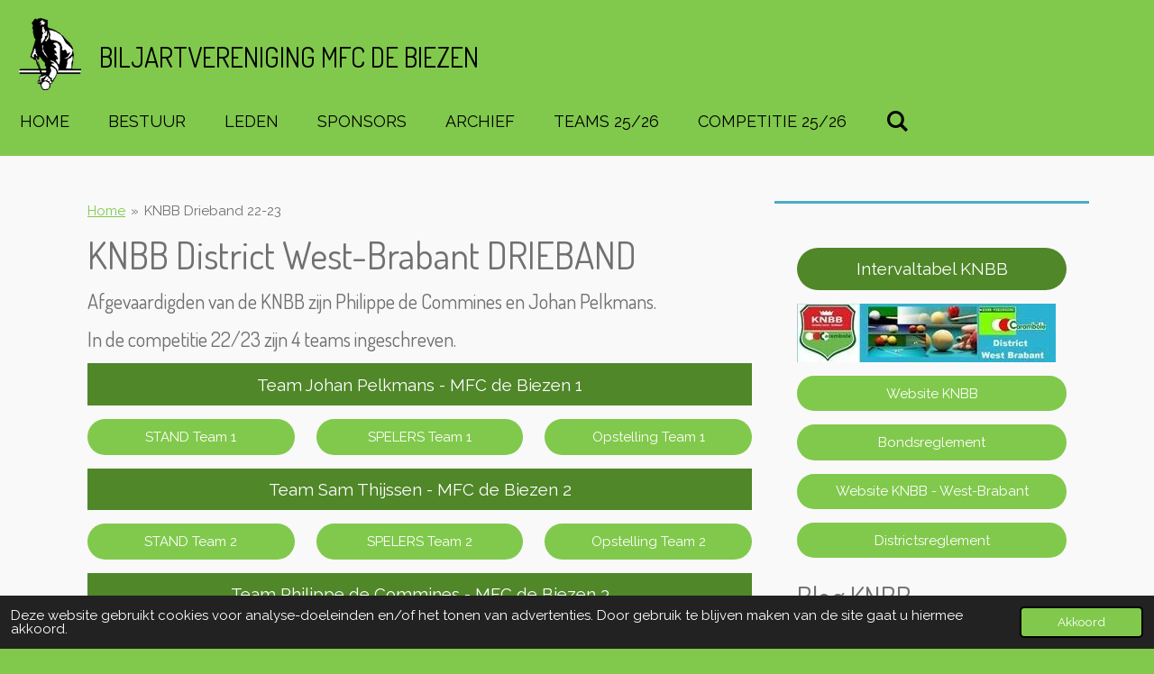

--- FILE ---
content_type: text/html; charset=UTF-8
request_url: https://www.biljartverenigingmfcdebiezen.nl/competitie-21-22/knbb-drieband-22-23
body_size: 10866
content:
<!DOCTYPE html>
<html lang="nl">
    <head>
        <meta http-equiv="Content-Type" content="text/html; charset=utf-8">
        <meta name="viewport" content="width=device-width, initial-scale=1.0, maximum-scale=5.0">
        <meta http-equiv="X-UA-Compatible" content="IE=edge">
        <link rel="canonical" href="https://www.biljartverenigingmfcdebiezen.nl/competitie-21-22/knbb-drieband-22-23">
        <link rel="sitemap" type="application/xml" href="https://www.biljartverenigingmfcdebiezen.nl/sitemap.xml">
        <meta property="og:title" content="KNBB Drieband 22-23 / Competitie 21/22 | Biljartvereniging MFC de Biezen">
        <meta property="og:url" content="https://www.biljartverenigingmfcdebiezen.nl/competitie-21-22/knbb-drieband-22-23">
        <base href="https://www.biljartverenigingmfcdebiezen.nl/">
        <meta name="description" property="og:description" content="">
                <script nonce="a2658a5604ca01f40a5280090f6c040b">
            
            window.JOUWWEB = window.JOUWWEB || {};
            window.JOUWWEB.application = window.JOUWWEB.application || {};
            window.JOUWWEB.application = {"backends":[{"domain":"jouwweb.nl","freeDomain":"jouwweb.site"},{"domain":"webador.com","freeDomain":"webadorsite.com"},{"domain":"webador.de","freeDomain":"webadorsite.com"},{"domain":"webador.fr","freeDomain":"webadorsite.com"},{"domain":"webador.es","freeDomain":"webadorsite.com"},{"domain":"webador.it","freeDomain":"webadorsite.com"},{"domain":"jouwweb.be","freeDomain":"jouwweb.site"},{"domain":"webador.ie","freeDomain":"webadorsite.com"},{"domain":"webador.co.uk","freeDomain":"webadorsite.com"},{"domain":"webador.at","freeDomain":"webadorsite.com"},{"domain":"webador.be","freeDomain":"webadorsite.com"},{"domain":"webador.ch","freeDomain":"webadorsite.com"},{"domain":"webador.ch","freeDomain":"webadorsite.com"},{"domain":"webador.mx","freeDomain":"webadorsite.com"},{"domain":"webador.com","freeDomain":"webadorsite.com"},{"domain":"webador.dk","freeDomain":"webadorsite.com"},{"domain":"webador.se","freeDomain":"webadorsite.com"},{"domain":"webador.no","freeDomain":"webadorsite.com"},{"domain":"webador.fi","freeDomain":"webadorsite.com"},{"domain":"webador.ca","freeDomain":"webadorsite.com"},{"domain":"webador.ca","freeDomain":"webadorsite.com"},{"domain":"webador.pl","freeDomain":"webadorsite.com"},{"domain":"webador.com.au","freeDomain":"webadorsite.com"},{"domain":"webador.nz","freeDomain":"webadorsite.com"}],"editorLocale":"nl-NL","editorTimezone":"Europe\/Amsterdam","editorLanguage":"nl","analytics4TrackingId":"G-E6PZPGE4QM","analyticsDimensions":[],"backendDomain":"www.jouwweb.nl","backendShortDomain":"jouwweb.nl","backendKey":"jouwweb-nl","freeWebsiteDomain":"jouwweb.site","noSsl":false,"build":{"reference":"fec0291"},"linkHostnames":["www.jouwweb.nl","www.webador.com","www.webador.de","www.webador.fr","www.webador.es","www.webador.it","www.jouwweb.be","www.webador.ie","www.webador.co.uk","www.webador.at","www.webador.be","www.webador.ch","fr.webador.ch","www.webador.mx","es.webador.com","www.webador.dk","www.webador.se","www.webador.no","www.webador.fi","www.webador.ca","fr.webador.ca","www.webador.pl","www.webador.com.au","www.webador.nz"],"assetsUrl":"https:\/\/assets.jwwb.nl","loginUrl":"https:\/\/www.jouwweb.nl\/inloggen","publishUrl":"https:\/\/www.jouwweb.nl\/v2\/website\/1418502\/publish-proxy","adminUserOrIp":false,"pricing":{"plans":{"lite":{"amount":"700","currency":"EUR"},"pro":{"amount":"1200","currency":"EUR"},"business":{"amount":"2400","currency":"EUR"}},"yearlyDiscount":{"price":{"amount":"0","currency":"EUR"},"ratio":0,"percent":"0%","discountPrice":{"amount":"0","currency":"EUR"},"termPricePerMonth":{"amount":"0","currency":"EUR"},"termPricePerYear":{"amount":"0","currency":"EUR"}}},"hcUrl":{"add-product-variants":"https:\/\/help.jouwweb.nl\/hc\/nl\/articles\/28594307773201","basic-vs-advanced-shipping":"https:\/\/help.jouwweb.nl\/hc\/nl\/articles\/28594268794257","html-in-head":"https:\/\/help.jouwweb.nl\/hc\/nl\/articles\/28594336422545","link-domain-name":"https:\/\/help.jouwweb.nl\/hc\/nl\/articles\/28594325307409","optimize-for-mobile":"https:\/\/help.jouwweb.nl\/hc\/nl\/articles\/28594312927121","seo":"https:\/\/help.jouwweb.nl\/hc\/nl\/sections\/28507243966737","transfer-domain-name":"https:\/\/help.jouwweb.nl\/hc\/nl\/articles\/28594325232657","website-not-secure":"https:\/\/help.jouwweb.nl\/hc\/nl\/articles\/28594252935825"}};
            window.JOUWWEB.brand = {"type":"jouwweb","name":"JouwWeb","domain":"JouwWeb.nl","supportEmail":"support@jouwweb.nl"};
                    
                window.JOUWWEB = window.JOUWWEB || {};
                window.JOUWWEB.websiteRendering = {"locale":"nl-NL","timezone":"Europe\/Amsterdam","routes":{"api\/upload\/product-field":"\/_api\/upload\/product-field","checkout\/cart":"\/winkelwagen","payment":"\/bestelling-afronden\/:publicOrderId","payment\/forward":"\/bestelling-afronden\/:publicOrderId\/forward","public-order":"\/bestelling\/:publicOrderId","checkout\/authorize":"\/winkelwagen\/authorize\/:gateway","wishlist":"\/verlanglijst"}};
                                                    window.JOUWWEB.website = {"id":1418502,"locale":"nl-NL","enabled":true,"title":"Biljartvereniging MFC de Biezen","hasTitle":true,"roleOfLoggedInUser":null,"ownerLocale":"nl-NL","plan":"pro","freeWebsiteDomain":"jouwweb.site","backendKey":"jouwweb-nl","currency":"EUR","defaultLocale":"nl-NL","url":"https:\/\/www.biljartverenigingmfcdebiezen.nl\/","homepageSegmentId":5422170,"category":"website","isOffline":false,"isPublished":true,"locales":["nl-NL"],"allowed":{"ads":false,"credits":true,"externalLinks":true,"slideshow":true,"customDefaultSlideshow":true,"hostedAlbums":true,"moderators":true,"mailboxQuota":1,"statisticsVisitors":true,"statisticsDetailed":true,"statisticsMonths":1,"favicon":true,"password":true,"freeDomains":0,"freeMailAccounts":1,"canUseLanguages":false,"fileUpload":true,"legacyFontSize":false,"webshop":true,"products":10,"imageText":false,"search":true,"audioUpload":true,"videoUpload":0,"allowDangerousForms":false,"allowHtmlCode":true,"mobileBar":true,"sidebar":true,"poll":false,"allowCustomForms":true,"allowBusinessListing":true,"allowCustomAnalytics":true,"allowAccountingLink":true,"digitalProducts":false,"sitemapElement":true},"mobileBar":{"enabled":false,"theme":"accent","email":{"active":true},"location":{"active":false},"phone":{"active":true},"whatsapp":{"active":false},"social":{"active":false,"network":"facebook"}},"webshop":{"enabled":false,"currency":"EUR","taxEnabled":false,"taxInclusive":true,"vatDisclaimerVisible":false,"orderNotice":"<p>Indien je speciale wensen hebt kun je deze doorgeven via het Opmerkingen-veld in de laatste stap.<\/p>","orderConfirmation":null,"freeShipping":false,"freeShippingAmount":"0.00","shippingDisclaimerVisible":false,"pickupAllowed":false,"couponAllowed":false,"detailsPageAvailable":true,"socialMediaVisible":true,"termsPage":null,"termsPageUrl":null,"extraTerms":null,"pricingVisible":true,"orderButtonVisible":true,"shippingAdvanced":false,"shippingAdvancedBackEnd":false,"soldOutVisible":true,"backInStockNotificationEnabled":false,"canAddProducts":true,"nextOrderNumber":1,"allowedServicePoints":[],"sendcloudConfigured":false,"sendcloudFallbackPublicKey":"a3d50033a59b4a598f1d7ce7e72aafdf","taxExemptionAllowed":true,"invoiceComment":null,"emptyCartVisible":false,"minimumOrderPrice":null,"productNumbersEnabled":false,"wishlistEnabled":false,"hideTaxOnCart":false},"isTreatedAsWebshop":false};                            window.JOUWWEB.cart = {"products":[],"coupon":null,"shippingCountryCode":null,"shippingChoice":null,"breakdown":[]};                            window.JOUWWEB.scripts = [];                        window.parent.JOUWWEB.colorPalette = window.JOUWWEB.colorPalette;
        </script>
                <title>KNBB Drieband 22-23 / Competitie 21/22 | Biljartvereniging MFC de Biezen</title>
                                                                            <meta property="og:image" content="https&#x3A;&#x2F;&#x2F;primary.jwwb.nl&#x2F;public&#x2F;m&#x2F;r&#x2F;f&#x2F;temp-xkamkwsuvkedlnzdoesi&#x2F;lfglik&#x2F;image.png">
                    <meta property="og:image" content="https&#x3A;&#x2F;&#x2F;primary.jwwb.nl&#x2F;public&#x2F;m&#x2F;r&#x2F;f&#x2F;temp-xkamkwsuvkedlnzdoesi&#x2F;2028oz&#x2F;20200701_logodistrictwestbrabant.jpg">
                                    <meta name="twitter:card" content="summary_large_image">
                        <meta property="twitter:image" content="https&#x3A;&#x2F;&#x2F;primary.jwwb.nl&#x2F;public&#x2F;m&#x2F;r&#x2F;f&#x2F;temp-xkamkwsuvkedlnzdoesi&#x2F;lfglik&#x2F;image.png">
                                                    <script src="https://plausible.io/js/script.manual.js" nonce="a2658a5604ca01f40a5280090f6c040b" data-turbo-track="reload" defer data-domain="shard2.jouwweb.nl"></script>
<link rel="stylesheet" type="text/css" href="https://gfonts.jwwb.nl/css?display=fallback&amp;family=Raleway%3A400%2C700%2C400italic%2C700italic%7CDosis%3A400%2C700%2C400italic%2C700italic" nonce="a2658a5604ca01f40a5280090f6c040b" data-turbo-track="dynamic">
<script src="https://assets.jwwb.nl/assets/build/website-rendering/nl-NL.js?bust=af8dcdef13a1895089e9" nonce="a2658a5604ca01f40a5280090f6c040b" data-turbo-track="reload" defer></script>
<script src="https://assets.jwwb.nl/assets/website-rendering/runtime.e9aaeab0c631cbd69aaa.js?bust=0df1501923f96b249330" nonce="a2658a5604ca01f40a5280090f6c040b" data-turbo-track="reload" defer></script>
<script src="https://assets.jwwb.nl/assets/website-rendering/103.3d75ec3708e54af67f50.js?bust=cb0aa3c978e146edbd0d" nonce="a2658a5604ca01f40a5280090f6c040b" data-turbo-track="reload" defer></script>
<script src="https://assets.jwwb.nl/assets/website-rendering/main.f656389ec507dc20f0cb.js?bust=d20d7cd648ba41ec2448" nonce="a2658a5604ca01f40a5280090f6c040b" data-turbo-track="reload" defer></script>
<link rel="preload" href="https://assets.jwwb.nl/assets/website-rendering/styles.e258e1c0caffe3e22b8c.css?bust=00dff845dced716b5f3e" as="style">
<link rel="preload" href="https://assets.jwwb.nl/assets/website-rendering/fonts/icons-website-rendering/font/website-rendering.woff2?bust=bd2797014f9452dadc8e" as="font" crossorigin>
<link rel="preconnect" href="https://gfonts.jwwb.nl">
<link rel="stylesheet" type="text/css" href="https://assets.jwwb.nl/assets/website-rendering/styles.e258e1c0caffe3e22b8c.css?bust=00dff845dced716b5f3e" nonce="a2658a5604ca01f40a5280090f6c040b" data-turbo-track="dynamic">
<link rel="preconnect" href="https://assets.jwwb.nl">
<link rel="stylesheet" type="text/css" href="https://primary.jwwb.nl/public/m/r/f/temp-xkamkwsuvkedlnzdoesi/style.css?bust=1768564680" nonce="a2658a5604ca01f40a5280090f6c040b" data-turbo-track="dynamic">    </head>
    <body
        id="top"
        class="jw-is-no-slideshow jw-header-is-image-text jw-is-segment-page jw-is-frontend jw-is-sidebar jw-is-no-messagebar jw-is-no-touch-device jw-is-no-mobile"
                                    data-jouwweb-page="10005666"
                                                data-jouwweb-segment-id="10005666"
                                                data-jouwweb-segment-type="page"
                                                data-template-threshold="960"
                                                data-template-name="business-banner&#x7C;gadget"
                            itemscope
        itemtype="https://schema.org/WebPage"
    >
                                    <meta itemprop="url" content="https://www.biljartverenigingmfcdebiezen.nl/competitie-21-22/knbb-drieband-22-23">
        <a href="#main-content" class="jw-skip-link">
            Ga direct naar de hoofdinhoud        </a>
        <div class="jw-background"></div>
        <div class="jw-body">
            <div class="jw-mobile-menu jw-mobile-is-text js-mobile-menu">
            <button
            type="button"
            class="jw-mobile-menu__button jw-mobile-search-button"
            aria-label="Zoek binnen website"
        >
            <span class="jw-icon-search"></span>
        </button>
        <div class="jw-mobile-header jw-mobile-header--image-text">
        <a            class="jw-mobile-header-content"
                            href="/"
                        >
                            <img class="jw-mobile-logo jw-mobile-logo--square" src="https://primary.jwwb.nl/public/m/r/f/temp-xkamkwsuvkedlnzdoesi/8kvz6o/20200510_logoDeBiezen.png?enable-io=true&amp;enable=upscale&amp;height=70" srcset="https://primary.jwwb.nl/public/m/r/f/temp-xkamkwsuvkedlnzdoesi/8kvz6o/20200510_logoDeBiezen.png?enable-io=true&amp;enable=upscale&amp;height=70 1x, https://primary.jwwb.nl/public/m/r/f/temp-xkamkwsuvkedlnzdoesi/8kvz6o/20200510_logoDeBiezen.png?enable-io=true&amp;enable=upscale&amp;height=140&amp;quality=70 2x" alt="Biljartvereniging MFC de Biezen" title="Biljartvereniging MFC de Biezen">                                        <div class="jw-mobile-text">
                    Biljartvereniging MFC de BIEZEN                </div>
                    </a>
    </div>

    
            <button
            type="button"
            class="jw-mobile-menu__button jw-mobile-toggle"
            aria-label="Open / sluit menu"
        >
            <span class="jw-icon-burger"></span>
        </button>
    </div>
    <div class="jw-mobile-menu-search jw-mobile-menu-search--hidden">
        <form
            action="/zoeken"
            method="get"
            class="jw-mobile-menu-search__box"
        >
            <input
                type="text"
                name="q"
                value=""
                placeholder="Zoeken..."
                class="jw-mobile-menu-search__input"
                aria-label="Zoeken"
            >
            <button type="submit" class="jw-btn jw-btn--style-flat jw-mobile-menu-search__button" aria-label="Zoeken">
                <span class="website-rendering-icon-search" aria-hidden="true"></span>
            </button>
            <button type="button" class="jw-btn jw-btn--style-flat jw-mobile-menu-search__button js-cancel-search" aria-label="Zoekopdracht annuleren">
                <span class="website-rendering-icon-cancel" aria-hidden="true"></span>
            </button>
        </form>
    </div>
            <script nonce="a2658a5604ca01f40a5280090f6c040b">
    JOUWWEB.templateConfig = {
        header: {
            mobileSelector: '.jw-mobile-menu',
            updatePusher: function (headerHeight, state) {
                $('.jw-menu-clone').css('top', headerHeight);
            },
        },
    };
</script>
<header class="header-wrap js-topbar-content-container">
    <div class="header">
        <div class="jw-header-logo">
            <div
    id="jw-header-image-container"
    class="jw-header jw-header-image jw-header-image-toggle"
    style="flex-basis: 70px; max-width: 70px; flex-shrink: 1;"
>
            <a href="/">
        <img id="jw-header-image" data-image-id="26422647" srcset="https://primary.jwwb.nl/public/m/r/f/temp-xkamkwsuvkedlnzdoesi/8kvz6o/20200510_logoDeBiezen.png?enable-io=true&amp;width=70 70w, https://primary.jwwb.nl/public/m/r/f/temp-xkamkwsuvkedlnzdoesi/8kvz6o/20200510_logoDeBiezen.png?enable-io=true&amp;width=140 140w" class="jw-header-image" title="Biljartvereniging MFC de Biezen" style="max-height: 80px;" sizes="70px" width="70" height="80" intrinsicsize="70.00 x 80.00" alt="Biljartvereniging MFC de Biezen">                </a>
    </div>
        <div
    class="jw-header jw-header-title-container jw-header-text jw-header-text-toggle"
    data-stylable="true"
>
    <a        id="jw-header-title"
        class="jw-header-title"
                    href="/"
            >
        Biljartvereniging MFC de BIEZEN    </a>
</div>
</div>
    </div>
    <nav class="menu jw-menu-copy">
        <ul
    id="jw-menu"
    class="jw-menu jw-menu-horizontal"
            >
            <li
    class="jw-menu-item"
>
        <a        class="jw-menu-link"
        href="/"                                            data-page-link-id="5422170"
                            >
                <span class="">
            Home        </span>
            </a>
                </li>
            <li
    class="jw-menu-item"
>
        <a        class="jw-menu-link"
        href="/bestuur"                                            data-page-link-id="5423330"
                            >
                <span class="">
            Bestuur        </span>
            </a>
                </li>
            <li
    class="jw-menu-item"
>
        <a        class="jw-menu-link"
        href="/leden"                                            data-page-link-id="5423346"
                            >
                <span class="">
            Leden        </span>
            </a>
                </li>
            <li
    class="jw-menu-item"
>
        <a        class="jw-menu-link"
        href="/sponsors"                                            data-page-link-id="5423471"
                            >
                <span class="">
            Sponsors        </span>
            </a>
                </li>
            <li
    class="jw-menu-item"
>
        <a        class="jw-menu-link"
        href="/archief"                                            data-page-link-id="5423627"
                            >
                <span class="">
            Archief        </span>
            </a>
                </li>
            <li
    class="jw-menu-item"
>
        <a        class="jw-menu-link"
        href="/teams-25-26"                                            data-page-link-id="21305777"
                            >
                <span class="">
            Teams 25/26        </span>
            </a>
                </li>
            <li
    class="jw-menu-item"
>
        <a        class="jw-menu-link"
        href="/competitie-25-26"                                            data-page-link-id="28577723"
                            >
                <span class="">
            Competitie 25/26        </span>
            </a>
                </li>
            <li
    class="jw-menu-item jw-menu-search-item"
>
        <button        class="jw-menu-link jw-menu-link--icon jw-text-button"
                                                                    title="Zoeken"
            >
                                <span class="website-rendering-icon-search"></span>
                            <span class="hidden-desktop-horizontal-menu">
            Zoeken        </span>
            </button>
                
            <div class="jw-popover-container jw-popover-container--inline is-hidden">
                <div class="jw-popover-backdrop"></div>
                <div class="jw-popover">
                    <div class="jw-popover__arrow"></div>
                    <div class="jw-popover__content jw-section-white">
                        <form  class="jw-search" action="/zoeken" method="get">
                            
                            <input class="jw-search__input" type="text" name="q" value="" placeholder="Zoeken..." aria-label="Zoeken" >
                            <button class="jw-search__submit" type="submit" aria-label="Zoeken">
                                <span class="website-rendering-icon-search" aria-hidden="true"></span>
                            </button>
                        </form>
                    </div>
                </div>
            </div>
                        </li>
    
    </ul>

    <script nonce="a2658a5604ca01f40a5280090f6c040b" id="jw-mobile-menu-template" type="text/template">
        <ul id="jw-menu" class="jw-menu jw-menu-horizontal">
                            <li
    class="jw-menu-item"
>
        <a        class="jw-menu-link"
        href="/"                                            data-page-link-id="5422170"
                            >
                <span class="">
            Home        </span>
            </a>
                </li>
                            <li
    class="jw-menu-item"
>
        <a        class="jw-menu-link"
        href="/bestuur"                                            data-page-link-id="5423330"
                            >
                <span class="">
            Bestuur        </span>
            </a>
                </li>
                            <li
    class="jw-menu-item"
>
        <a        class="jw-menu-link"
        href="/leden"                                            data-page-link-id="5423346"
                            >
                <span class="">
            Leden        </span>
            </a>
                </li>
                            <li
    class="jw-menu-item"
>
        <a        class="jw-menu-link"
        href="/sponsors"                                            data-page-link-id="5423471"
                            >
                <span class="">
            Sponsors        </span>
            </a>
                </li>
                            <li
    class="jw-menu-item"
>
        <a        class="jw-menu-link"
        href="/archief"                                            data-page-link-id="5423627"
                            >
                <span class="">
            Archief        </span>
            </a>
                </li>
                            <li
    class="jw-menu-item"
>
        <a        class="jw-menu-link"
        href="/teams-25-26"                                            data-page-link-id="21305777"
                            >
                <span class="">
            Teams 25/26        </span>
            </a>
                </li>
                            <li
    class="jw-menu-item"
>
        <a        class="jw-menu-link"
        href="/competitie-25-26"                                            data-page-link-id="28577723"
                            >
                <span class="">
            Competitie 25/26        </span>
            </a>
                </li>
            
                    </ul>
    </script>
    </nav>
</header>
<div class="main-content">
    
<main id="main-content" class="block-content">
    <div data-section-name="content" class="jw-section jw-section-content jw-responsive lt800">
        <div
    id="jw-element-168404842"
    data-jw-element-id="168404842"
        class="jw-tree-node jw-element jw-strip-root jw-tree-container jw-node-is-first-child jw-node-is-last-child"
>
    <div
    id="jw-element-345569779"
    data-jw-element-id="345569779"
        class="jw-tree-node jw-element jw-strip jw-tree-container jw-strip--default jw-strip--style-color jw-strip--color-default jw-strip--padding-both jw-node-is-first-child jw-strip--primary jw-node-is-last-child"
>
    <div class="jw-strip__content-container"><div class="jw-strip__content jw-responsive lt800">
                        <nav class="jw-breadcrumbs" aria-label="Kruimelpad"><ol><li><a href="/" class="jw-breadcrumbs__link">Home</a></li><li><span class="jw-breadcrumbs__separator" aria-hidden="true">&raquo;</span><a href="/competitie-21-22/knbb-drieband-22-23" class="jw-breadcrumbs__link jw-breadcrumbs__link--current" aria-current="page">KNBB Drieband 22-23</a></li></ol></nav><div
    id="jw-element-168404843"
    data-jw-element-id="168404843"
        class="jw-tree-node jw-element jw-image-text jw-node-is-first-child"
>
    <div class="jw-element-imagetext-text">
            <h1 class="jw-heading-130">KNBB District West-Brabant DRIEBAND</h1>    </div>
</div><div
    id="jw-element-168404844"
    data-jw-element-id="168404844"
        class="jw-tree-node jw-element jw-image-text"
>
    <div class="jw-element-imagetext-text">
            <h3 class="jw-heading-70">Afgevaardigden van de KNBB zijn Philippe de Commines en Johan Pelkmans.</h3>
<h3 class="jw-heading-70">In de competitie 22/23 zijn 4 teams ingeschreven.</h3>    </div>
</div><div
    id="jw-element-168404845"
    data-jw-element-id="168404845"
        class="jw-tree-node jw-element jw-button"
>
    <div class="jw-btn-container&#x20;jw-btn-is-center">
            <a
                                                class="jw-element-content&#x20;jw-btn&#x20;jw-btn--size-large&#x20;jw-btn--style-flat&#x20;jw-btn-is-full-width&#x20;jw-btn--roundness-square&#x20;jw-btn--icon-position-start&#x20;jw-btn--custom-color"
            style="--jw-button-custom-color&#x3A;&#x20;&#x23;508729&#x3B;--jw-button-custom-color-text&#x3A;&#x20;&#x23;ffffff&#x3B;--jw-button-custom-color-hover&#x3A;&#x20;&#x23;67ae35&#x3B;"
        >
                        <span class="jw-btn-caption">
                Team Johan Pelkmans - MFC de Biezen 1            </span>
        </a>
    </div>
</div><div
    id="jw-element-168404846"
    data-jw-element-id="168404846"
        class="jw-tree-node jw-element jw-columns jw-tree-container jw-tree-horizontal jw-columns--mode-flex"
>
    <div
    id="jw-element-168404847"
    data-jw-element-id="168404847"
            style="width: 33.333333333333%"
        class="jw-tree-node jw-element jw-column jw-tree-container jw-node-is-first-child jw-responsive lt300 lt400 lt480 lt540 lt600 lt640 lt800"
>
    <div
    id="jw-element-168404848"
    data-jw-element-id="168404848"
        class="jw-tree-node jw-element jw-button jw-node-is-first-child jw-node-is-last-child"
>
    <div class="jw-btn-container&#x20;jw-btn-is-center">
            <a
                            href="https&#x3A;&#x2F;&#x2F;biljartpoint.nl&#x2F;index.php&#x3F;page&#x3D;stand&amp;poule&#x3D;1&amp;compid&#x3D;6375&amp;district&#x3D;35&#x23;week"
                                        target="_blank"
                rel="noopener"
                        title="https&#x3A;&#x2F;&#x2F;biljartpoint.nl&#x2F;index.php&#x3F;page&#x3D;stand&amp;poule&#x3D;1&amp;compid&#x3D;6375&amp;district&#x3D;35&#x23;week"            class="jw-element-content&#x20;jw-btn&#x20;jw-btn--size-medium&#x20;jw-btn--style-flat&#x20;jw-btn-is-full-width&#x20;jw-btn--roundness-round&#x20;jw-btn--icon-position-start&#x20;jw-btn--custom-color"
            style="--jw-button-custom-color&#x3A;&#x20;&#x23;81c94c&#x3B;--jw-button-custom-color-text&#x3A;&#x20;&#x23;ffffff&#x3B;--jw-button-custom-color-hover&#x3A;&#x20;&#x23;68ae34&#x3B;"
        >
                        <span class="jw-btn-caption">
                STAND Team 1            </span>
        </a>
    </div>
</div></div><div
    id="jw-element-168404849"
    data-jw-element-id="168404849"
            style="width: 33.333333333333%"
        class="jw-tree-node jw-element jw-column jw-tree-container jw-responsive lt300 lt400 lt480 lt540 lt600 lt640 lt800"
>
    <div
    id="jw-element-168404850"
    data-jw-element-id="168404850"
        class="jw-tree-node jw-element jw-button jw-node-is-first-child jw-node-is-last-child"
>
    <div class="jw-btn-container&#x20;jw-btn-is-center">
            <a
                            href="https&#x3A;&#x2F;&#x2F;biljartpoint.nl&#x2F;index.php&#x3F;page&#x3D;teamdetail&amp;team_id&#x3D;69069&amp;compid&#x3D;6375&amp;poule&#x3D;1&amp;district&#x3D;35"
                                        target="_blank"
                rel="noopener"
                        title="https&#x3A;&#x2F;&#x2F;biljartpoint.nl&#x2F;index.php&#x3F;page&#x3D;teamdetail&amp;team_id&#x3D;69069&amp;compid&#x3D;6375&amp;poule&#x3D;1&amp;district&#x3D;35"            class="jw-element-content&#x20;jw-btn&#x20;jw-btn--size-medium&#x20;jw-btn--style-flat&#x20;jw-btn-is-full-width&#x20;jw-btn--roundness-round&#x20;jw-btn--icon-position-start&#x20;jw-btn--custom-color"
            style="--jw-button-custom-color&#x3A;&#x20;&#x23;81c94c&#x3B;--jw-button-custom-color-text&#x3A;&#x20;&#x23;ffffff&#x3B;--jw-button-custom-color-hover&#x3A;&#x20;&#x23;68ae34&#x3B;"
        >
                        <span class="jw-btn-caption">
                SPELERS Team 1            </span>
        </a>
    </div>
</div></div><div
    id="jw-element-168404851"
    data-jw-element-id="168404851"
            style="width: 33.333333333333%"
        class="jw-tree-node jw-element jw-column jw-tree-container jw-node-is-last-child jw-responsive lt300 lt400 lt480 lt540 lt600 lt640 lt800"
>
    <div
    id="jw-element-168404852"
    data-jw-element-id="168404852"
        class="jw-tree-node jw-element jw-button jw-node-is-first-child jw-node-is-last-child"
>
    <div class="jw-btn-container&#x20;jw-btn-is-center">
            <a
                            href="https&#x3A;&#x2F;&#x2F;docs.google.com&#x2F;spreadsheets&#x2F;d&#x2F;1d9OS3VhsajghjtgMfdmlKeWSoG2kG7fuk4j3rarksDM&#x2F;edit&#x3F;usp&#x3D;sharing"
                                        target="_blank"
                rel="noopener"
                        title="https&#x3A;&#x2F;&#x2F;docs.google.com&#x2F;spreadsheets&#x2F;d&#x2F;1d9OS3VhsajghjtgMfdmlKeWSoG2kG7fuk4j3rarksDM&#x2F;edit&#x3F;usp&#x3D;sharing"            class="jw-element-content&#x20;jw-btn&#x20;jw-btn--size-medium&#x20;jw-btn--style-flat&#x20;jw-btn-is-full-width&#x20;jw-btn--roundness-round&#x20;jw-btn--icon-position-start&#x20;jw-btn--custom-color"
            style="--jw-button-custom-color&#x3A;&#x20;&#x23;81c94c&#x3B;--jw-button-custom-color-text&#x3A;&#x20;&#x23;ffffff&#x3B;--jw-button-custom-color-hover&#x3A;&#x20;&#x23;68ae34&#x3B;"
        >
                        <span class="jw-btn-caption">
                Opstelling Team 1            </span>
        </a>
    </div>
</div></div></div><div
    id="jw-element-168404853"
    data-jw-element-id="168404853"
        class="jw-tree-node jw-element jw-button"
>
    <div class="jw-btn-container&#x20;jw-btn-is-center">
            <a
                                                class="jw-element-content&#x20;jw-btn&#x20;jw-btn--size-large&#x20;jw-btn--style-flat&#x20;jw-btn-is-full-width&#x20;jw-btn--roundness-square&#x20;jw-btn--icon-position-start&#x20;jw-btn--custom-color"
            style="--jw-button-custom-color&#x3A;&#x20;&#x23;508729&#x3B;--jw-button-custom-color-text&#x3A;&#x20;&#x23;ffffff&#x3B;--jw-button-custom-color-hover&#x3A;&#x20;&#x23;67ae35&#x3B;"
        >
                        <span class="jw-btn-caption">
                Team Sam Thijssen - MFC de Biezen 2            </span>
        </a>
    </div>
</div><div
    id="jw-element-168404854"
    data-jw-element-id="168404854"
        class="jw-tree-node jw-element jw-columns jw-tree-container jw-tree-horizontal jw-columns--mode-flex"
>
    <div
    id="jw-element-168404855"
    data-jw-element-id="168404855"
            style="width: 33.332222259258%"
        class="jw-tree-node jw-element jw-column jw-tree-container jw-node-is-first-child jw-responsive lt300 lt400 lt480 lt540 lt600 lt640 lt800"
>
    <div
    id="jw-element-168404856"
    data-jw-element-id="168404856"
        class="jw-tree-node jw-element jw-button jw-node-is-first-child jw-node-is-last-child"
>
    <div class="jw-btn-container&#x20;jw-btn-is-center">
            <a
                            href="https&#x3A;&#x2F;&#x2F;biljartpoint.nl&#x2F;index.php&#x3F;page&#x3D;stand&amp;poule&#x3D;2&amp;compid&#x3D;6375&amp;district&#x3D;35"
                                        target="_blank"
                rel="noopener"
                        title="https&#x3A;&#x2F;&#x2F;biljartpoint.nl&#x2F;index.php&#x3F;page&#x3D;stand&amp;poule&#x3D;2&amp;compid&#x3D;6375&amp;district&#x3D;35"            class="jw-element-content&#x20;jw-btn&#x20;jw-btn--size-medium&#x20;jw-btn--style-flat&#x20;jw-btn-is-full-width&#x20;jw-btn--roundness-round&#x20;jw-btn--icon-position-start&#x20;jw-btn--custom-color"
            style="--jw-button-custom-color&#x3A;&#x20;&#x23;81c94c&#x3B;--jw-button-custom-color-text&#x3A;&#x20;&#x23;ffffff&#x3B;--jw-button-custom-color-hover&#x3A;&#x20;&#x23;68ae34&#x3B;"
        >
                        <span class="jw-btn-caption">
                STAND Team 2            </span>
        </a>
    </div>
</div></div><div
    id="jw-element-168404857"
    data-jw-element-id="168404857"
            style="width: 33.328889037032%"
        class="jw-tree-node jw-element jw-column jw-tree-container jw-responsive lt300 lt400 lt480 lt540 lt600 lt640 lt800"
>
    <div
    id="jw-element-168404858"
    data-jw-element-id="168404858"
        class="jw-tree-node jw-element jw-button jw-node-is-first-child jw-node-is-last-child"
>
    <div class="jw-btn-container&#x20;jw-btn-is-center">
            <a
                            href="https&#x3A;&#x2F;&#x2F;biljartpoint.nl&#x2F;index.php&#x3F;page&#x3D;teamdetail&amp;team_id&#x3D;69071&amp;compid&#x3D;6375&amp;poule&#x3D;2&amp;district&#x3D;35"
                                        target="_blank"
                rel="noopener"
                        title="https&#x3A;&#x2F;&#x2F;biljartpoint.nl&#x2F;index.php&#x3F;page&#x3D;teamdetail&amp;team_id&#x3D;69071&amp;compid&#x3D;6375&amp;poule&#x3D;2&amp;district&#x3D;35"            class="jw-element-content&#x20;jw-btn&#x20;jw-btn--size-medium&#x20;jw-btn--style-flat&#x20;jw-btn-is-full-width&#x20;jw-btn--roundness-round&#x20;jw-btn--icon-position-start&#x20;jw-btn--custom-color"
            style="--jw-button-custom-color&#x3A;&#x20;&#x23;81c94c&#x3B;--jw-button-custom-color-text&#x3A;&#x20;&#x23;ffffff&#x3B;--jw-button-custom-color-hover&#x3A;&#x20;&#x23;68ae34&#x3B;"
        >
                        <span class="jw-btn-caption">
                SPELERS Team 2            </span>
        </a>
    </div>
</div></div><div
    id="jw-element-168404859"
    data-jw-element-id="168404859"
            style="width: 33.33888870371%"
        class="jw-tree-node jw-element jw-column jw-tree-container jw-node-is-last-child jw-responsive lt300 lt400 lt480 lt540 lt600 lt640 lt800"
>
    <div
    id="jw-element-168404860"
    data-jw-element-id="168404860"
        class="jw-tree-node jw-element jw-button jw-node-is-first-child jw-node-is-last-child"
>
    <div class="jw-btn-container&#x20;jw-btn-is-center">
            <a
                            href="https&#x3A;&#x2F;&#x2F;docs.google.com&#x2F;spreadsheets&#x2F;d&#x2F;1grP24k8ki6o7thGM0icISDvlXxbahkJxjLo8x_05Krs&#x2F;edit&#x3F;usp&#x3D;sharing"
                                        target="_blank"
                rel="noopener"
                        title="https&#x3A;&#x2F;&#x2F;docs.google.com&#x2F;spreadsheets&#x2F;d&#x2F;1grP24k8ki6o7thGM0icISDvlXxbahkJxjLo8x_05Krs&#x2F;edit&#x3F;usp&#x3D;sharing"            class="jw-element-content&#x20;jw-btn&#x20;jw-btn--size-medium&#x20;jw-btn--style-flat&#x20;jw-btn-is-full-width&#x20;jw-btn--roundness-round&#x20;jw-btn--icon-position-start&#x20;jw-btn--custom-color"
            style="--jw-button-custom-color&#x3A;&#x20;&#x23;81c94c&#x3B;--jw-button-custom-color-text&#x3A;&#x20;&#x23;ffffff&#x3B;--jw-button-custom-color-hover&#x3A;&#x20;&#x23;68ae34&#x3B;"
        >
                        <span class="jw-btn-caption">
                Opstelling Team 2            </span>
        </a>
    </div>
</div></div></div><div
    id="jw-element-168404861"
    data-jw-element-id="168404861"
        class="jw-tree-node jw-element jw-button"
>
    <div class="jw-btn-container&#x20;jw-btn-is-center">
            <a
                                                class="jw-element-content&#x20;jw-btn&#x20;jw-btn--size-large&#x20;jw-btn--style-flat&#x20;jw-btn-is-full-width&#x20;jw-btn--roundness-square&#x20;jw-btn--icon-position-start&#x20;jw-btn--custom-color"
            style="--jw-button-custom-color&#x3A;&#x20;&#x23;508729&#x3B;--jw-button-custom-color-text&#x3A;&#x20;&#x23;ffffff&#x3B;--jw-button-custom-color-hover&#x3A;&#x20;&#x23;67ae35&#x3B;"
        >
                        <span class="jw-btn-caption">
                Team Philippe de Commines - MFC de Biezen 3            </span>
        </a>
    </div>
</div><div
    id="jw-element-168404862"
    data-jw-element-id="168404862"
        class="jw-tree-node jw-element jw-columns jw-tree-container jw-tree-horizontal jw-columns--mode-flex"
>
    <div
    id="jw-element-168404863"
    data-jw-element-id="168404863"
            style="width: 33.333333333333%"
        class="jw-tree-node jw-element jw-column jw-tree-container jw-node-is-first-child jw-responsive lt300 lt400 lt480 lt540 lt600 lt640 lt800"
>
    <div
    id="jw-element-168404864"
    data-jw-element-id="168404864"
        class="jw-tree-node jw-element jw-button jw-node-is-first-child jw-node-is-last-child"
>
    <div class="jw-btn-container&#x20;jw-btn-is-center">
            <a
                            href="https&#x3A;&#x2F;&#x2F;biljartpoint.nl&#x2F;index.php&#x3F;page&#x3D;stand&amp;poule&#x3D;1&amp;compid&#x3D;6377&amp;district&#x3D;35"
                                        target="_blank"
                rel="noopener"
                        title="https&#x3A;&#x2F;&#x2F;biljartpoint.nl&#x2F;index.php&#x3F;page&#x3D;stand&amp;poule&#x3D;1&amp;compid&#x3D;6377&amp;district&#x3D;35"            class="jw-element-content&#x20;jw-btn&#x20;jw-btn--size-medium&#x20;jw-btn--style-flat&#x20;jw-btn-is-full-width&#x20;jw-btn--roundness-round&#x20;jw-btn--icon-position-start&#x20;jw-btn--custom-color"
            style="--jw-button-custom-color&#x3A;&#x20;&#x23;81c94c&#x3B;--jw-button-custom-color-text&#x3A;&#x20;&#x23;ffffff&#x3B;--jw-button-custom-color-hover&#x3A;&#x20;&#x23;68ae34&#x3B;"
        >
                        <span class="jw-btn-caption">
                STAND Team 3            </span>
        </a>
    </div>
</div></div><div
    id="jw-element-168404865"
    data-jw-element-id="168404865"
            style="width: 33.333333333333%"
        class="jw-tree-node jw-element jw-column jw-tree-container jw-responsive lt300 lt400 lt480 lt540 lt600 lt640 lt800"
>
    <div
    id="jw-element-168404866"
    data-jw-element-id="168404866"
        class="jw-tree-node jw-element jw-button jw-node-is-first-child jw-node-is-last-child"
>
    <div class="jw-btn-container&#x20;jw-btn-is-center">
            <a
                            href="https&#x3A;&#x2F;&#x2F;biljartpoint.nl&#x2F;index.php&#x3F;page&#x3D;teamdetail&amp;team_id&#x3D;69374&amp;compid&#x3D;6377&amp;poule&#x3D;1&amp;district&#x3D;35"
                                        target="_blank"
                rel="noopener"
                        title="https&#x3A;&#x2F;&#x2F;biljartpoint.nl&#x2F;index.php&#x3F;page&#x3D;teamdetail&amp;team_id&#x3D;69374&amp;compid&#x3D;6377&amp;poule&#x3D;1&amp;district&#x3D;35"            class="jw-element-content&#x20;jw-btn&#x20;jw-btn--size-medium&#x20;jw-btn--style-flat&#x20;jw-btn-is-full-width&#x20;jw-btn--roundness-round&#x20;jw-btn--icon-position-start&#x20;jw-btn--custom-color"
            style="--jw-button-custom-color&#x3A;&#x20;&#x23;81c94c&#x3B;--jw-button-custom-color-text&#x3A;&#x20;&#x23;ffffff&#x3B;--jw-button-custom-color-hover&#x3A;&#x20;&#x23;68ae34&#x3B;"
        >
                        <span class="jw-btn-caption">
                SPELERS Team 3            </span>
        </a>
    </div>
</div></div><div
    id="jw-element-168404867"
    data-jw-element-id="168404867"
            style="width: 33.333333333333%"
        class="jw-tree-node jw-element jw-column jw-tree-container jw-node-is-last-child jw-responsive lt300 lt400 lt480 lt540 lt600 lt640 lt800"
>
    <div
    id="jw-element-168404868"
    data-jw-element-id="168404868"
        class="jw-tree-node jw-element jw-button jw-node-is-first-child jw-node-is-last-child"
>
    <div class="jw-btn-container&#x20;jw-btn-is-center">
            <a
                            href="https&#x3A;&#x2F;&#x2F;docs.google.com&#x2F;spreadsheets&#x2F;d&#x2F;1FlhDunuPxEEP_GzKVIcVFKmgKrErpLHE29GxmDt25IQ&#x2F;edit&#x3F;usp&#x3D;sharing"
                                        target="_blank"
                rel="noopener"
                        title="https&#x3A;&#x2F;&#x2F;docs.google.com&#x2F;spreadsheets&#x2F;d&#x2F;1FlhDunuPxEEP_GzKVIcVFKmgKrErpLHE29GxmDt25IQ&#x2F;edit&#x3F;usp&#x3D;sharing"            class="jw-element-content&#x20;jw-btn&#x20;jw-btn--size-medium&#x20;jw-btn--style-flat&#x20;jw-btn-is-full-width&#x20;jw-btn--roundness-round&#x20;jw-btn--icon-position-start&#x20;jw-btn--custom-color"
            style="--jw-button-custom-color&#x3A;&#x20;&#x23;81c94c&#x3B;--jw-button-custom-color-text&#x3A;&#x20;&#x23;ffffff&#x3B;--jw-button-custom-color-hover&#x3A;&#x20;&#x23;68ae34&#x3B;"
        >
                        <span class="jw-btn-caption">
                Opstelling Team 3            </span>
        </a>
    </div>
</div></div></div><div
    id="jw-element-168405041"
    data-jw-element-id="168405041"
        class="jw-tree-node jw-element jw-button"
>
    <div class="jw-btn-container&#x20;jw-btn-is-center">
            <a
                                                class="jw-element-content&#x20;jw-btn&#x20;jw-btn--size-large&#x20;jw-btn--style-flat&#x20;jw-btn-is-full-width&#x20;jw-btn--roundness-square&#x20;jw-btn--icon-position-start&#x20;jw-btn--custom-color"
            style="--jw-button-custom-color&#x3A;&#x20;&#x23;508729&#x3B;--jw-button-custom-color-text&#x3A;&#x20;&#x23;ffffff&#x3B;--jw-button-custom-color-hover&#x3A;&#x20;&#x23;67ae35&#x3B;"
        >
                        <span class="jw-btn-caption">
                Team Eugene Luijpen - MFC de Biezen 4            </span>
        </a>
    </div>
</div><div
    id="jw-element-168405228"
    data-jw-element-id="168405228"
        class="jw-tree-node jw-element jw-columns jw-tree-container jw-tree-horizontal jw-columns--mode-flex jw-node-is-last-child"
>
    <div
    id="jw-element-168405229"
    data-jw-element-id="168405229"
            style="width: 33.333333333333%"
        class="jw-tree-node jw-element jw-column jw-tree-container jw-node-is-first-child jw-responsive lt300 lt400 lt480 lt540 lt600 lt640 lt800"
>
    <div
    id="jw-element-168405200"
    data-jw-element-id="168405200"
        class="jw-tree-node jw-element jw-button jw-node-is-first-child jw-node-is-last-child"
>
    <div class="jw-btn-container&#x20;jw-btn-is-center">
            <a
                            href="https&#x3A;&#x2F;&#x2F;biljartpoint.nl&#x2F;index.php&#x3F;page&#x3D;stand&amp;poule&#x3D;2&amp;compid&#x3D;6377&amp;district&#x3D;35"
                                        target="_blank"
                rel="noopener"
                        title="https&#x3A;&#x2F;&#x2F;biljartpoint.nl&#x2F;index.php&#x3F;page&#x3D;stand&amp;poule&#x3D;2&amp;compid&#x3D;6377&amp;district&#x3D;35"            class="jw-element-content&#x20;jw-btn&#x20;jw-btn--size-medium&#x20;jw-btn--style-flat&#x20;jw-btn-is-full-width&#x20;jw-btn--roundness-round&#x20;jw-btn--icon-position-start&#x20;jw-btn--custom-color"
            style="--jw-button-custom-color&#x3A;&#x20;&#x23;81c94c&#x3B;--jw-button-custom-color-text&#x3A;&#x20;&#x23;ffffff&#x3B;--jw-button-custom-color-hover&#x3A;&#x20;&#x23;68ae34&#x3B;"
        >
                        <span class="jw-btn-caption">
                STAND Team 4            </span>
        </a>
    </div>
</div></div><div
    id="jw-element-168405230"
    data-jw-element-id="168405230"
            style="width: 33.333333333333%"
        class="jw-tree-node jw-element jw-column jw-tree-container jw-responsive lt300 lt400 lt480 lt540 lt600 lt640 lt800"
>
    <div
    id="jw-element-168405208"
    data-jw-element-id="168405208"
        class="jw-tree-node jw-element jw-button jw-node-is-first-child jw-node-is-last-child"
>
    <div class="jw-btn-container&#x20;jw-btn-is-center">
            <a
                            href="https&#x3A;&#x2F;&#x2F;biljartpoint.nl&#x2F;index.php&#x3F;page&#x3D;teamdetail&amp;team_id&#x3D;69375&amp;compid&#x3D;6377&amp;poule&#x3D;2&amp;district&#x3D;35"
                                        target="_blank"
                rel="noopener"
                        title="https&#x3A;&#x2F;&#x2F;biljartpoint.nl&#x2F;index.php&#x3F;page&#x3D;teamdetail&amp;team_id&#x3D;69375&amp;compid&#x3D;6377&amp;poule&#x3D;2&amp;district&#x3D;35"            class="jw-element-content&#x20;jw-btn&#x20;jw-btn--size-medium&#x20;jw-btn--style-flat&#x20;jw-btn-is-full-width&#x20;jw-btn--roundness-round&#x20;jw-btn--icon-position-start&#x20;jw-btn--custom-color"
            style="--jw-button-custom-color&#x3A;&#x20;&#x23;81c94c&#x3B;--jw-button-custom-color-text&#x3A;&#x20;&#x23;ffffff&#x3B;--jw-button-custom-color-hover&#x3A;&#x20;&#x23;68ae34&#x3B;"
        >
                        <span class="jw-btn-caption">
                SPELERS Team 4            </span>
        </a>
    </div>
</div></div><div
    id="jw-element-168405232"
    data-jw-element-id="168405232"
            style="width: 33.333333333333%"
        class="jw-tree-node jw-element jw-column jw-tree-container jw-node-is-last-child jw-responsive lt300 lt400 lt480 lt540 lt600 lt640 lt800"
>
    <div
    id="jw-element-168405218"
    data-jw-element-id="168405218"
        class="jw-tree-node jw-element jw-button jw-node-is-first-child jw-node-is-last-child"
>
    <div class="jw-btn-container&#x20;jw-btn-is-center">
            <a
                            href="https&#x3A;&#x2F;&#x2F;docs.google.com&#x2F;spreadsheets&#x2F;d&#x2F;1946bhDzWIv2rCkI4vBrFrtfzj3_t8CLQvXnU9x9-9nI&#x2F;edit&#x3F;usp&#x3D;sharing"
                                        target="_blank"
                rel="noopener"
                        title="https&#x3A;&#x2F;&#x2F;docs.google.com&#x2F;spreadsheets&#x2F;d&#x2F;1946bhDzWIv2rCkI4vBrFrtfzj3_t8CLQvXnU9x9-9nI&#x2F;edit&#x3F;usp&#x3D;sharing"            class="jw-element-content&#x20;jw-btn&#x20;jw-btn--size-medium&#x20;jw-btn--style-flat&#x20;jw-btn-is-full-width&#x20;jw-btn--roundness-round&#x20;jw-btn--icon-position-start&#x20;jw-btn--custom-color"
            style="--jw-button-custom-color&#x3A;&#x20;&#x23;81c94c&#x3B;--jw-button-custom-color-text&#x3A;&#x20;&#x23;ffffff&#x3B;--jw-button-custom-color-hover&#x3A;&#x20;&#x23;68ae34&#x3B;"
        >
                        <span class="jw-btn-caption">
                Opstelling Team 4            </span>
        </a>
    </div>
</div></div></div></div></div></div></div>            </div>
</main>
    <aside class="block-sidebar">
    <div
        data-section-name="sidebar"
        class="jw-section jw-section-sidebar jw-sidebar-toggle jw-responsive lt300 lt400 lt480 lt540 lt600 lt640 lt800"
    >
                <div
    id="jw-element-168404870"
    data-jw-element-id="168404870"
        class="jw-tree-node jw-element jw-simple-root jw-tree-container jw-node-is-first-child jw-node-is-last-child"
>
    <div
    id="jw-element-168404871"
    data-jw-element-id="168404871"
        class="jw-tree-node jw-element jw-button jw-node-is-first-child"
>
    <div class="jw-btn-container&#x20;jw-btn-is-center">
            <a
                            href="&#x2F;competitie-21-22&#x2F;knbb-drieband&#x2F;interval-drieband-knbb"
                                    title="Interval&#x20;drieband&#x20;KNBB"            class="jw-element-content&#x20;jw-btn&#x20;jw-btn--size-large&#x20;jw-btn--style-flat&#x20;jw-btn-is-full-width&#x20;jw-btn--roundness-round&#x20;jw-btn--icon-position-start&#x20;jw-btn--custom-color"
            style="--jw-button-custom-color&#x3A;&#x20;&#x23;508729&#x3B;--jw-button-custom-color-text&#x3A;&#x20;&#x23;ffffff&#x3B;--jw-button-custom-color-hover&#x3A;&#x20;&#x23;67ae35&#x3B;"
        >
                        <span class="jw-btn-caption">
                Intervaltabel KNBB            </span>
        </a>
    </div>
</div><div
    id="jw-element-168404872"
    data-jw-element-id="168404872"
        class="jw-tree-node jw-element jw-image"
>
    <div
    class="jw-intent jw-element-image jw-element-content jw-element-image-is-left"
            style="width: 287px;"
    >
            
        
                <picture
            class="jw-element-image__image-wrapper jw-image-is-square jw-intrinsic"
            style="padding-top: 22.6481%;"
        >
                                            <img class="jw-element-image__image jw-intrinsic__item" style="--jw-element-image--pan-x: 0.5; --jw-element-image--pan-y: 0.5;" alt="" src="https://primary.jwwb.nl/public/m/r/f/temp-xkamkwsuvkedlnzdoesi/2028oz/20200701_logodistrictwestbrabant.jpg?enable-io=true&amp;enable=upscale&amp;crop=4.4154%3A1&amp;width=800" srcset="https://primary.jwwb.nl/public/m/r/f/temp-xkamkwsuvkedlnzdoesi/2028oz/20200701_logodistrictwestbrabant.jpg?enable-io=true&amp;crop=4.4154%3A1&amp;width=96 96w, https://primary.jwwb.nl/public/m/r/f/temp-xkamkwsuvkedlnzdoesi/2028oz/20200701_logodistrictwestbrabant.jpg?enable-io=true&amp;crop=4.4154%3A1&amp;width=147 147w, https://primary.jwwb.nl/public/m/r/f/temp-xkamkwsuvkedlnzdoesi/2028oz/20200701_logodistrictwestbrabant.jpg?enable-io=true&amp;crop=4.4154%3A1&amp;width=226 226w, https://primary.jwwb.nl/public/m/r/f/temp-xkamkwsuvkedlnzdoesi/2028oz/20200701_logodistrictwestbrabant.jpg?enable-io=true&amp;crop=4.4154%3A1&amp;width=347 347w, https://primary.jwwb.nl/public/m/r/f/temp-xkamkwsuvkedlnzdoesi/2028oz/20200701_logodistrictwestbrabant.jpg?enable-io=true&amp;crop=4.4154%3A1&amp;width=532 532w, https://primary.jwwb.nl/public/m/r/f/temp-xkamkwsuvkedlnzdoesi/2028oz/20200701_logodistrictwestbrabant.jpg?enable-io=true&amp;crop=4.4154%3A1&amp;width=816 816w, https://primary.jwwb.nl/public/m/r/f/temp-xkamkwsuvkedlnzdoesi/2028oz/20200701_logodistrictwestbrabant.jpg?enable-io=true&amp;crop=4.4154%3A1&amp;width=1252 1252w, https://primary.jwwb.nl/public/m/r/f/temp-xkamkwsuvkedlnzdoesi/2028oz/20200701_logodistrictwestbrabant.jpg?enable-io=true&amp;crop=4.4154%3A1&amp;width=1920 1920w" sizes="auto, min(100vw, 1200px), 100vw" loading="lazy" width="800" height="181.18466898954">                    </picture>

            </div>
</div><div
    id="jw-element-168404873"
    data-jw-element-id="168404873"
        class="jw-tree-node jw-element jw-button"
>
    <div class="jw-btn-container&#x20;jw-btn-is-center">
            <a
                            href="https&#x3A;&#x2F;&#x2F;www.knbb.nl&#x2F;"
                                        target="_blank"
                rel="noopener"
                        title="https&#x3A;&#x2F;&#x2F;www.knbb.nl&#x2F;"            class="jw-element-content&#x20;jw-btn&#x20;jw-btn--size-medium&#x20;jw-btn--style-flat&#x20;jw-btn-is-full-width&#x20;jw-btn--roundness-round&#x20;jw-btn--icon-position-start"
            style=""
        >
                        <span class="jw-btn-caption">
                Website KNBB            </span>
        </a>
    </div>
</div><div
    id="jw-element-168404874"
    data-jw-element-id="168404874"
        class="jw-tree-node jw-element jw-button"
>
    <div class="jw-btn-container&#x20;jw-btn-is-center">
            <a
                            href="&#x2F;reglement-knbb"
                                    title="Reglement&#x20;KNBB"            class="jw-element-content&#x20;jw-btn&#x20;jw-btn--size-medium&#x20;jw-btn--style-flat&#x20;jw-btn-is-full-width&#x20;jw-btn--roundness-round&#x20;jw-btn--icon-position-start"
            style=""
        >
                        <span class="jw-btn-caption">
                Bondsreglement            </span>
        </a>
    </div>
</div><div
    id="jw-element-168404875"
    data-jw-element-id="168404875"
        class="jw-tree-node jw-element jw-button"
>
    <div class="jw-btn-container&#x20;jw-btn-is-center">
            <a
                            href="https&#x3A;&#x2F;&#x2F;www.knbb-westbrabant.nl&#x2F;"
                                        target="_blank"
                rel="noopener"
                        title="https&#x3A;&#x2F;&#x2F;www.knbb-westbrabant.nl&#x2F;"            class="jw-element-content&#x20;jw-btn&#x20;jw-btn--size-medium&#x20;jw-btn--style-flat&#x20;jw-btn-is-full-width&#x20;jw-btn--roundness-round&#x20;jw-btn--icon-position-start"
            style=""
        >
                        <span class="jw-btn-caption">
                Website KNBB - West-Brabant            </span>
        </a>
    </div>
</div><div
    id="jw-element-168404876"
    data-jw-element-id="168404876"
        class="jw-tree-node jw-element jw-button"
>
    <div class="jw-btn-container&#x20;jw-btn-is-center">
            <a
                            href="&#x2F;districtsreglement"
                                    title="Districtsreglement"            class="jw-element-content&#x20;jw-btn&#x20;jw-btn--size-medium&#x20;jw-btn--style-flat&#x20;jw-btn-is-full-width&#x20;jw-btn--roundness-round&#x20;jw-btn--icon-position-start"
            style=""
        >
                        <span class="jw-btn-caption">
                Districtsreglement            </span>
        </a>
    </div>
</div><div
    id="jw-element-168404877"
    data-jw-element-id="168404877"
        class="jw-tree-node jw-element jw-image-text jw-node-is-last-child"
>
    <div class="jw-element-imagetext-text">
            <h2 class="jw-heading-100">Blog KNBB</h2>    </div>
</div></div>            </div>
</aside>
</div>
<footer class="block-footer">
    <div
        data-section-name="footer"
        class="jw-section jw-section-footer jw-responsive"
    >
                <div class="jw-strip jw-strip--default jw-strip--style-color jw-strip--primary jw-strip--color-default jw-strip--padding-both"><div class="jw-strip__content-container"><div class="jw-strip__content jw-responsive">            <div
    id="jw-element-80224506"
    data-jw-element-id="80224506"
        class="jw-tree-node jw-element jw-simple-root jw-tree-container jw-node-is-first-child jw-node-is-last-child"
>
    <div
    id="jw-element-80520088"
    data-jw-element-id="80520088"
        class="jw-tree-node jw-element jw-columns jw-tree-container jw-tree-horizontal jw-columns--mode-flex jw-node-is-first-child jw-node-is-last-child"
>
    <div
    id="jw-element-80520089"
    data-jw-element-id="80520089"
            style="width: 43.92%"
        class="jw-tree-node jw-element jw-column jw-tree-container jw-node-is-first-child jw-responsive lt480 lt540 lt600 lt640 lt800"
>
    <div
    id="jw-element-80223114"
    data-jw-element-id="80223114"
        class="jw-tree-node jw-element jw-image jw-node-is-first-child jw-node-is-last-child"
>
    <div
    class="jw-intent jw-element-image jw-element-content jw-element-image-is-center"
            style="width: 125px;"
    >
            
        
                <picture
            class="jw-element-image__image-wrapper jw-image-is-square jw-intrinsic"
            style="padding-top: 131.9328%;"
        >
                                            <img class="jw-element-image__image jw-intrinsic__item" style="--jw-element-image--pan-x: 0.5; --jw-element-image--pan-y: 0.5;" alt="" src="https://primary.jwwb.nl/public/m/r/f/temp-xkamkwsuvkedlnzdoesi/lfglik/image.png?enable-io=true&amp;enable=upscale&amp;crop=0.758%3A1&amp;width=800" srcset="https://primary.jwwb.nl/public/m/r/f/temp-xkamkwsuvkedlnzdoesi/lfglik/image.png?enable-io=true&amp;crop=0.758%3A1&amp;width=96 96w, https://primary.jwwb.nl/public/m/r/f/temp-xkamkwsuvkedlnzdoesi/lfglik/image.png?enable-io=true&amp;crop=0.758%3A1&amp;width=147 147w, https://primary.jwwb.nl/public/m/r/f/temp-xkamkwsuvkedlnzdoesi/lfglik/image.png?enable-io=true&amp;crop=0.758%3A1&amp;width=226 226w, https://primary.jwwb.nl/public/m/r/f/temp-xkamkwsuvkedlnzdoesi/lfglik/image.png?enable-io=true&amp;crop=0.758%3A1&amp;width=347 347w, https://primary.jwwb.nl/public/m/r/f/temp-xkamkwsuvkedlnzdoesi/lfglik/image.png?enable-io=true&amp;crop=0.758%3A1&amp;width=532 532w, https://primary.jwwb.nl/public/m/r/f/temp-xkamkwsuvkedlnzdoesi/lfglik/image.png?enable-io=true&amp;crop=0.758%3A1&amp;width=816 816w, https://primary.jwwb.nl/public/m/r/f/temp-xkamkwsuvkedlnzdoesi/lfglik/image.png?enable-io=true&amp;crop=0.758%3A1&amp;width=1252 1252w, https://primary.jwwb.nl/public/m/r/f/temp-xkamkwsuvkedlnzdoesi/lfglik/image.png?enable-io=true&amp;crop=0.758%3A1&amp;width=1920 1920w" sizes="auto, min(100vw, 125px), 100vw" loading="lazy" width="800" height="1055.4621848739">                    </picture>

            </div>
</div></div><div
    id="jw-element-81148417"
    data-jw-element-id="81148417"
            style="width: 56.08%"
        class="jw-tree-node jw-element jw-column jw-tree-container jw-node-is-last-child jw-responsive lt600 lt640 lt800"
>
    <div
    id="jw-element-80222332"
    data-jw-element-id="80222332"
        class="jw-tree-node jw-element jw-image-text jw-node-is-first-child jw-node-is-last-child"
>
    <div class="jw-element-imagetext-text">
            <h2 class="jw-heading-100">Biljartvereniging MFC de Biezen</h2>
<p><a data-jwlink-type="page" data-jwlink-identifier="5423604" data-jwlink-title="Contact" href="/onze-club/contact">Contact opnemen</a></p>
<p><a data-jwlink-type="extern" data-jwlink-identifier="https://www.google.be/maps/place/Schoolstraat+42,+4645+DA+Putte,+Nederland/@51.3627131,4.3956746,17z/data=!3m1!4b1!4m5!3m4!1s0x47c40ea45eaa465b:0xae1eb1afdcf0b6d8!8m2!3d51.3627098!4d4.3978633?hl=nl" data-jwlink-title="https://www.google.be/maps/place/Schoolstraat+42,+4645+DA+Putte,+Nederland/@51.3627131,4.3956746,17z/data=!3m1!4b1!4m5!3m4!1s0x47c40ea45eaa465b:0xae1eb1afdcf0b6d8!8m2!3d51.3627098!4d4.3978633?hl=nl" target="_blank" href="https://www.google.be/maps/place/Schoolstraat+42,+4645+DA+Putte,+Nederland/@51.3627131,4.3956746,17z/data=!3m1!4b1!4m5!3m4!1s0x47c40ea45eaa465b:0xae1eb1afdcf0b6d8!8m2!3d51.3627098!4d4.3978633?hl=nl" rel="noopener">Routeplanner</a></p>
<p><a data-jwlink-type="page" data-jwlink-identifier="5473232" data-jwlink-title="Privacy" href="/privacy">Privacyverklaring &amp; Cookiebeleid</a></p>
<p><a data-jwlink-type="page" data-jwlink-identifier="5437317" data-jwlink-title="Sitemap" href="/onze-club/sitemap">Sitemap</a></p>    </div>
</div></div></div></div>                            <div class="jw-credits clear">
                    <div class="jw-credits-owner">
                        <div id="jw-footer-text">
                            <div class="jw-footer-text-content">
                                &copy; 2020 - 2026 Biljartvereniging MFC de Biezen                            </div>
                        </div>
                    </div>
                    <div class="jw-credits-right">
                                                <div id="jw-credits-tool">
    <small>
        Powered by <a href="https://www.jouwweb.nl" rel="">JouwWeb</a>    </small>
</div>
                    </div>
                </div>
                    </div></div></div>    </div>
</footer>
            
<div class="jw-bottom-bar__container">
    </div>
<div class="jw-bottom-bar__spacer">
    </div>

            <div id="jw-variable-loaded" style="display: none;"></div>
            <div id="jw-variable-values" style="display: none;">
                                    <span data-jw-variable-key="background-color" class="jw-variable-value-background-color"></span>
                                    <span data-jw-variable-key="background" class="jw-variable-value-background"></span>
                                    <span data-jw-variable-key="font-family" class="jw-variable-value-font-family"></span>
                                    <span data-jw-variable-key="paragraph-color" class="jw-variable-value-paragraph-color"></span>
                                    <span data-jw-variable-key="paragraph-link-color" class="jw-variable-value-paragraph-link-color"></span>
                                    <span data-jw-variable-key="paragraph-font-size" class="jw-variable-value-paragraph-font-size"></span>
                                    <span data-jw-variable-key="heading-color" class="jw-variable-value-heading-color"></span>
                                    <span data-jw-variable-key="heading-link-color" class="jw-variable-value-heading-link-color"></span>
                                    <span data-jw-variable-key="heading-font-size" class="jw-variable-value-heading-font-size"></span>
                                    <span data-jw-variable-key="heading-font-family" class="jw-variable-value-heading-font-family"></span>
                                    <span data-jw-variable-key="menu-text-color" class="jw-variable-value-menu-text-color"></span>
                                    <span data-jw-variable-key="menu-text-link-color" class="jw-variable-value-menu-text-link-color"></span>
                                    <span data-jw-variable-key="menu-text-font-size" class="jw-variable-value-menu-text-font-size"></span>
                                    <span data-jw-variable-key="menu-font-family" class="jw-variable-value-menu-font-family"></span>
                                    <span data-jw-variable-key="menu-capitalize" class="jw-variable-value-menu-capitalize"></span>
                                    <span data-jw-variable-key="website-size" class="jw-variable-value-website-size"></span>
                                    <span data-jw-variable-key="footer-text-color" class="jw-variable-value-footer-text-color"></span>
                                    <span data-jw-variable-key="footer-text-link-color" class="jw-variable-value-footer-text-link-color"></span>
                                    <span data-jw-variable-key="footer-text-font-size" class="jw-variable-value-footer-text-font-size"></span>
                                    <span data-jw-variable-key="content-color" class="jw-variable-value-content-color"></span>
                                    <span data-jw-variable-key="header-color" class="jw-variable-value-header-color"></span>
                                    <span data-jw-variable-key="accent-color" class="jw-variable-value-accent-color"></span>
                                    <span data-jw-variable-key="footer-color" class="jw-variable-value-footer-color"></span>
                            </div>
        </div>
                            <script nonce="a2658a5604ca01f40a5280090f6c040b" type="application/ld+json">[{"@context":"https:\/\/schema.org","@type":"Organization","url":"https:\/\/www.biljartverenigingmfcdebiezen.nl\/","name":"Biljartvereniging MFC de Biezen","logo":{"@type":"ImageObject","url":"https:\/\/primary.jwwb.nl\/public\/m\/r\/f\/temp-xkamkwsuvkedlnzdoesi\/8kvz6o\/20200510_logoDeBiezen.png?enable-io=true&enable=upscale&height=60","width":53,"height":60}}]</script>
                <script nonce="a2658a5604ca01f40a5280090f6c040b">window.JOUWWEB = window.JOUWWEB || {}; window.JOUWWEB.experiment = {"enrollments":{},"defaults":{"only-annual-discount-restart":"3months-50pct","ai-homepage-structures":"on","checkout-shopping-cart-design":"on","ai-page-wizard-ui":"on","payment-cycle-dropdown":"on","trustpilot-checkout":"widget","improved-homepage-structures":"on"}};</script>        <script nonce="a2658a5604ca01f40a5280090f6c040b">
            window.JOUWWEB = window.JOUWWEB || {};
            window.JOUWWEB.cookieConsent = {"theme":"jw","showLink":false,"content":{"message":"Deze website gebruikt cookies voor analyse-doeleinden en\/of het tonen van advertenties. Door gebruik te blijven maken van de site gaat u hiermee akkoord.","dismiss":"Akkoord"},"autoOpen":true,"cookie":{"name":"cookieconsent_status"}};
        </script>
<script nonce="a2658a5604ca01f40a5280090f6c040b">window.plausible = window.plausible || function() { (window.plausible.q = window.plausible.q || []).push(arguments) };plausible('pageview', { props: {website: 1418502 }});</script>                                </body>
</html>
